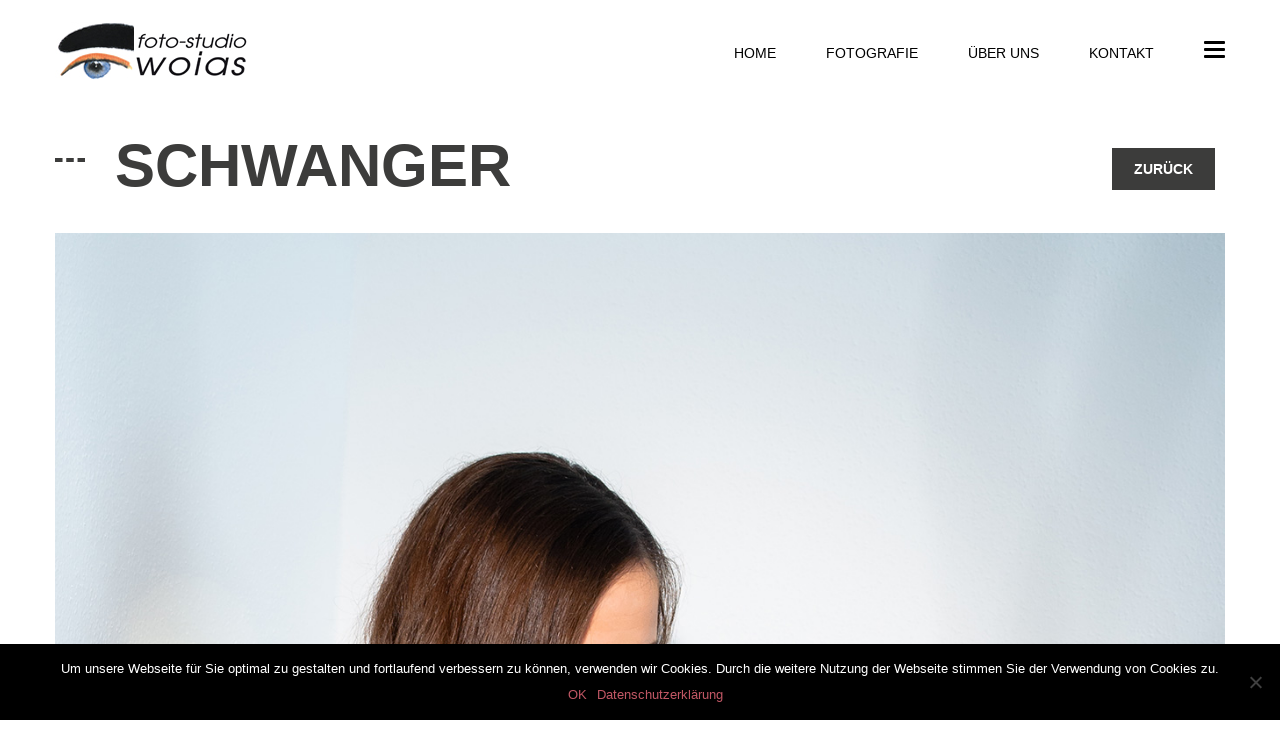

--- FILE ---
content_type: text/html; charset=UTF-8
request_url: https://www.foto-woias.de/project/schwanger-10/
body_size: 5077
content:
<!DOCTYPE html><html lang="de"><head><meta charset="UTF-8"><meta name="viewport" content="width=device-width, initial-scale=1"><link media="all" href="https://www.foto-woias.de/wp-content/cache/autoptimize/css/autoptimize_21e7326b076828dd42d9540a9a5cfa56.css" rel="stylesheet"><title>Schwanger</title><meta name='robots' content='max-image-preview:large' /><link rel="alternate" type="application/rss+xml" title="Fotostudio Woias Büchlberg bei Passau &raquo; Feed" href="https://www.foto-woias.de/feed/" /><link rel="alternate" type="application/rss+xml" title="Fotostudio Woias Büchlberg bei Passau &raquo; Kommentar-Feed" href="https://www.foto-woias.de/comments/feed/" /> <script type="text/javascript">window._wpemojiSettings = {"baseUrl":"https:\/\/s.w.org\/images\/core\/emoji\/16.0.1\/72x72\/","ext":".png","svgUrl":"https:\/\/s.w.org\/images\/core\/emoji\/16.0.1\/svg\/","svgExt":".svg","source":{"concatemoji":"https:\/\/www.foto-woias.de\/wp-includes\/js\/wp-emoji-release.min.js?ver=6.8.3"}};
/*! This file is auto-generated */
!function(s,n){var o,i,e;function c(e){try{var t={supportTests:e,timestamp:(new Date).valueOf()};sessionStorage.setItem(o,JSON.stringify(t))}catch(e){}}function p(e,t,n){e.clearRect(0,0,e.canvas.width,e.canvas.height),e.fillText(t,0,0);var t=new Uint32Array(e.getImageData(0,0,e.canvas.width,e.canvas.height).data),a=(e.clearRect(0,0,e.canvas.width,e.canvas.height),e.fillText(n,0,0),new Uint32Array(e.getImageData(0,0,e.canvas.width,e.canvas.height).data));return t.every(function(e,t){return e===a[t]})}function u(e,t){e.clearRect(0,0,e.canvas.width,e.canvas.height),e.fillText(t,0,0);for(var n=e.getImageData(16,16,1,1),a=0;a<n.data.length;a++)if(0!==n.data[a])return!1;return!0}function f(e,t,n,a){switch(t){case"flag":return n(e,"\ud83c\udff3\ufe0f\u200d\u26a7\ufe0f","\ud83c\udff3\ufe0f\u200b\u26a7\ufe0f")?!1:!n(e,"\ud83c\udde8\ud83c\uddf6","\ud83c\udde8\u200b\ud83c\uddf6")&&!n(e,"\ud83c\udff4\udb40\udc67\udb40\udc62\udb40\udc65\udb40\udc6e\udb40\udc67\udb40\udc7f","\ud83c\udff4\u200b\udb40\udc67\u200b\udb40\udc62\u200b\udb40\udc65\u200b\udb40\udc6e\u200b\udb40\udc67\u200b\udb40\udc7f");case"emoji":return!a(e,"\ud83e\udedf")}return!1}function g(e,t,n,a){var r="undefined"!=typeof WorkerGlobalScope&&self instanceof WorkerGlobalScope?new OffscreenCanvas(300,150):s.createElement("canvas"),o=r.getContext("2d",{willReadFrequently:!0}),i=(o.textBaseline="top",o.font="600 32px Arial",{});return e.forEach(function(e){i[e]=t(o,e,n,a)}),i}function t(e){var t=s.createElement("script");t.src=e,t.defer=!0,s.head.appendChild(t)}"undefined"!=typeof Promise&&(o="wpEmojiSettingsSupports",i=["flag","emoji"],n.supports={everything:!0,everythingExceptFlag:!0},e=new Promise(function(e){s.addEventListener("DOMContentLoaded",e,{once:!0})}),new Promise(function(t){var n=function(){try{var e=JSON.parse(sessionStorage.getItem(o));if("object"==typeof e&&"number"==typeof e.timestamp&&(new Date).valueOf()<e.timestamp+604800&&"object"==typeof e.supportTests)return e.supportTests}catch(e){}return null}();if(!n){if("undefined"!=typeof Worker&&"undefined"!=typeof OffscreenCanvas&&"undefined"!=typeof URL&&URL.createObjectURL&&"undefined"!=typeof Blob)try{var e="postMessage("+g.toString()+"("+[JSON.stringify(i),f.toString(),p.toString(),u.toString()].join(",")+"));",a=new Blob([e],{type:"text/javascript"}),r=new Worker(URL.createObjectURL(a),{name:"wpTestEmojiSupports"});return void(r.onmessage=function(e){c(n=e.data),r.terminate(),t(n)})}catch(e){}c(n=g(i,f,p,u))}t(n)}).then(function(e){for(var t in e)n.supports[t]=e[t],n.supports.everything=n.supports.everything&&n.supports[t],"flag"!==t&&(n.supports.everythingExceptFlag=n.supports.everythingExceptFlag&&n.supports[t]);n.supports.everythingExceptFlag=n.supports.everythingExceptFlag&&!n.supports.flag,n.DOMReady=!1,n.readyCallback=function(){n.DOMReady=!0}}).then(function(){return e}).then(function(){var e;n.supports.everything||(n.readyCallback(),(e=n.source||{}).concatemoji?t(e.concatemoji):e.wpemoji&&e.twemoji&&(t(e.twemoji),t(e.wpemoji)))}))}((window,document),window._wpemojiSettings);</script> <script type="text/javascript" src="https://www.foto-woias.de/wp-content/plugins/wp-retina-2x/app/picturefill.min.js?ver=1747293156" id="wr2x-picturefill-js-js"></script> <script type="text/javascript" src="https://www.foto-woias.de/wp-includes/js/jquery/jquery.min.js?ver=3.7.1" id="jquery-core-js"></script> <script type="text/javascript" src="https://www.foto-woias.de/wp-includes/js/jquery/jquery-migrate.min.js?ver=3.4.1" id="jquery-migrate-js"></script> <script type="text/javascript" src="https://www.foto-woias.de/wp-content/themes/cropit/js/owl.carousel/owl.carousel.min.js?ver=6.8.3" id="owl-carousel-js-js"></script> <script type="text/javascript" src="https://www.foto-woias.de/wp-content/themes/cropit/framework-customizations/extensions/shortcodes/shortcodes/portfolio/static/js/isotope.pkgd.min.js?ver=6.8.3" id="fw-shortcode-portfolio-shortcode-isotope-js"></script> <script type="text/javascript" src="https://www.foto-woias.de/wp-content/themes/cropit/framework-customizations/extensions/shortcodes/shortcodes/portfolio/static/js/masonry.pkgd.min.js?ver=6.8.3" id="fw-shortcode-portfolio-shortcode-masonry-js"></script> <link rel="https://api.w.org/" href="https://www.foto-woias.de/wp-json/" /><link rel="alternate" title="JSON" type="application/json" href="https://www.foto-woias.de/wp-json/wp/v2/fw-portfolio/3429" /><link rel="EditURI" type="application/rsd+xml" title="RSD" href="https://www.foto-woias.de/xmlrpc.php?rsd" /><meta name="generator" content="WordPress 6.8.3" /><link rel="canonical" href="https://www.foto-woias.de/project/schwanger-10/" /><link rel='shortlink' href='https://www.foto-woias.de/?p=3429' /><link rel="alternate" title="oEmbed (JSON)" type="application/json+oembed" href="https://www.foto-woias.de/wp-json/oembed/1.0/embed?url=https%3A%2F%2Fwww.foto-woias.de%2Fproject%2Fschwanger-10%2F" /><link rel="alternate" title="oEmbed (XML)" type="text/xml+oembed" href="https://www.foto-woias.de/wp-json/oembed/1.0/embed?url=https%3A%2F%2Fwww.foto-woias.de%2Fproject%2Fschwanger-10%2F&#038;format=xml" /><meta name="description" content="Schwanger"/><link rel="icon" href="https://www.foto-woias.de/wp-content/uploads/2019/01/cropped-Favicon_FotoWoias-1-32x32.png" sizes="32x32" /><link rel="icon" href="https://www.foto-woias.de/wp-content/uploads/2019/01/cropped-Favicon_FotoWoias-1-192x192.png" sizes="192x192" /><link rel="apple-touch-icon" href="https://www.foto-woias.de/wp-content/uploads/2019/01/cropped-Favicon_FotoWoias-1-180x180.png" /><meta name="msapplication-TileImage" content="https://www.foto-woias.de/wp-content/uploads/2019/01/cropped-Favicon_FotoWoias-1-270x270.png" /></head><body class="wp-singular fw-portfolio-template-default single single-fw-portfolio postid-3429 wp-theme-cropit wp-child-theme-cropit-child light-mode cookies-not-set"><div id="page" class="site"><div id="page-preloader"><div class="spinner centered-container"></div></div><header class="header white-bg clearfix"><div class="fw-container"><div class="fw-main-row"><div class="fl logo-area"> <a href="https://www.foto-woias.de/"> <img src="//www.foto-woias.de/wp-content/uploads/2019/01/LOGO_Foto-woias_3c_194x58_72dpi.jpg" class="logo-dark" alt="Fotostudio Woias Büchlberg bei Passau"> <img src="//www.foto-woias.de/wp-content/uploads/2019/01/LOGO_Foto-woias_weiss_194x58_72dpi.png" class="logo-light" alt="Fotostudio Woias Büchlberg bei Passau"> </a></div><div class="fr"><nav class="navigation"><ul id="primary-menu" class="menu"><li id="menu-item-80" class="menu-item menu-item-type-post_type menu-item-object-page menu-item-home menu-item-80"><a href="https://www.foto-woias.de/">Home</a></li><li id="menu-item-2458" class="menu-item menu-item-type-post_type menu-item-object-page menu-item-has-children menu-item-2458"><a href="https://www.foto-woias.de/fotografie/">Fotografie</a><ul class="sub-menu"><li id="menu-item-3104" class="menu-item menu-item-type-post_type menu-item-object-page menu-item-3104"><a href="https://www.foto-woias.de/fotografie/zweisam/">Portrait</a></li><li id="menu-item-2611" class="menu-item menu-item-type-post_type menu-item-object-page menu-item-2611"><a href="https://www.foto-woias.de/fotografie/karriere-portrait/">Karriere</a></li><li id="menu-item-2609" class="menu-item menu-item-type-post_type menu-item-object-page menu-item-2609"><a href="https://www.foto-woias.de/fotografie/akt-erotik/">Akt &#038; Sinnlichkeit</a></li><li id="menu-item-2620" class="menu-item menu-item-type-post_type menu-item-object-page menu-item-2620"><a href="https://www.foto-woias.de/fotografie/hochzeit/">Hochzeit</a></li><li id="menu-item-2596" class="menu-item menu-item-type-post_type menu-item-object-page menu-item-2596"><a href="https://www.foto-woias.de/fotografie/schwanger/">Schwanger</a></li><li id="menu-item-2614" class="menu-item menu-item-type-post_type menu-item-object-page menu-item-2614"><a href="https://www.foto-woias.de/fotografie/babys/">Babys</a></li><li id="menu-item-1958" class="menu-item menu-item-type-post_type menu-item-object-page menu-item-1958"><a href="https://www.foto-woias.de/fotografie/kinder/">Kinder</a></li><li id="menu-item-1962" class="menu-item menu-item-type-post_type menu-item-object-page menu-item-1962"><a href="https://www.foto-woias.de/fotografie/familie/">Familie</a></li></ul></li><li id="menu-item-2466" class="menu-item menu-item-type-post_type menu-item-object-page menu-item-2466"><a href="https://www.foto-woias.de/ueber-uns/">Über uns</a></li><li id="menu-item-61" class="menu-item menu-item-type-post_type menu-item-object-page menu-item-61"><a href="https://www.foto-woias.de/kontakt/">Kontakt</a></li></ul></nav><div class="side-area-btn"><div></div></div></div></div></div></header><div class="header-space"></div><section class="side-panel dark-bg"><div class="close icon-font icon-cancel-1"></div><header class="sp-top"><div class="logo-area"> <a href="https://www.foto-woias.de/"> <img src="//www.foto-woias.de/wp-content/uploads/2019/01/LOGO_Foto-woias_3c_194x58_72dpi.jpg" class="logo-dark" alt="Fotostudio Woias Büchlberg bei Passau"> <img src="//www.foto-woias.de/wp-content/uploads/2019/01/LOGO_Foto-woias_weiss_194x58_72dpi.png" class="logo-light" alt="Fotostudio Woias Büchlberg bei Passau"> </a></div></header><div class="sp-wrap"><div><h5 class="heading-decor2">Galerie</h5><div class="gallery-module fw-row"><div class="fw-col-xs-4 item"><a href="https://www.foto-woias.de/project/karriere-3/"><img src="https://www.foto-woias.de/wp-content/uploads/2024/02/4-1-karriere-kreativbewerbung-scaled.jpg" alt="Karriere"></a></div><div class="fw-col-xs-4 item"><a href="https://www.foto-woias.de/project/karriere-2/"><img src="https://www.foto-woias.de/wp-content/uploads/2024/02/3-1-karriere-kreativbewerbung-scaled.jpg" alt="Karriere"></a></div><div class="fw-col-xs-4 item"><a href="https://www.foto-woias.de/project/karriere/"><img src="https://www.foto-woias.de/wp-content/uploads/2024/02/2-1-karriere-kreativbewerbung-scaled.jpg" alt="Karriere"></a></div><div class="fw-col-xs-4 item"><a href="https://www.foto-woias.de/project/familie-21/"><img src="https://www.foto-woias.de/wp-content/uploads/2024/02/18-3-neu-scaled.jpg" alt="Familie"></a></div><div class="fw-col-xs-4 item"><a href="https://www.foto-woias.de/project/familie-20/"><img src="https://www.foto-woias.de/wp-content/uploads/2024/02/17-3-neu-scaled.jpg" alt="Familie"></a></div><div class="fw-col-xs-4 item"><a href="https://www.foto-woias.de/project/familie-19/"><img src="https://www.foto-woias.de/wp-content/uploads/2024/02/16-2-neu-scaled.jpg" alt="Familie"></a></div><div class="fw-col-xs-4 item"><a href="https://www.foto-woias.de/project/familie-18/"><img src="https://www.foto-woias.de/wp-content/uploads/2024/02/15-1-neu-scaled.jpg" alt="Familie"></a></div><div class="fw-col-xs-4 item"><a href="https://www.foto-woias.de/project/familie-17/"><img src="https://www.foto-woias.de/wp-content/uploads/2024/02/14-1-oder-titel-neu-scaled.jpg" alt="Familie"></a></div><div class="fw-col-xs-4 item"><a href="https://www.foto-woias.de/project/familie-16/"><img src="https://www.foto-woias.de/wp-content/uploads/2024/02/13-1-neu-scaled.jpg" alt="Familie"></a></div></div><h5 class="heading-decor2">Kontakt</h5><div class="textwidget"><div class="contact-row"><div class="label">Adresse:</div><div class="value">Hutthurmer Str. 9, 94124 Büchlberg bei Passau</div></div><div class="contact-row"><div class="label">Telefon:</div><div class="value">+49 (0) 8505-93690 - Geschäft</div></div><div class="contact-row"><div class="label">E-Mail:</div><div class="value"><a href="mailto:info@foto-woias.de">info@foto-woias.de</a></div></div></div><div class="textwidget"><div class="social-links"> <span>follow us:</span> <a href="https://www.facebook.com/fotowoias/" rel="noopener" target="_blank"><i class="social-icons icon-facebook-logo"></i></a> <a href="https://www.instagram.com/fotowoias/" rel="noopener" target="_blank"><i class="social-icons icon-instagram-social-network-logo-of-photo-camera"></i></a></div><div class="textwidget"></div></div></div><footer class="sp-bottom">Copyright © 2021 Foto-Studio Woias • Hutthurmer Str. 9 • 94124 Büchlberg / Niederbayern</footer></section><div id="content" class="site-content"><section class="fw-main-row"><div class="fw-container"><h1 style=" width: 80%;" class="heading-decor2">Schwanger</h1> <a class="button-style1" style="position:absolute; top: 50px; right: 10px;"  href="#" onclick="location.href = document.referrer; return false;">Zur&uuml;ck</a><div class="cf-item"><div class="image"><a href="https://www.foto-woias.de/wp-content/uploads/2020/04/b_4_2020_bbauch_11-19-7959.jpg" class="popup-link"><img src="https://www.foto-woias.de/wp-content/uploads/2020/04/b_4_2020_bbauch_11-19-7959.jpg" alt="Schwanger"></a></div><div class="content"><h3>Schwanger</h3><div class="datails"> <span class="author"><i class="icon-font icon-user-1"></i><a href="https://www.foto-woias.de/author/gundi2019/">by Gundi2019</a></span> <span class="tags"><i class="icon-font icon-tags"></i><a href="https://www.foto-woias.de/portfolio/schwanger/">Schwanger</a></span> <span class="tags"><i class="icon-font icon-menu-1"></i>April 16, 2020</span></div></div></div></div></section></div><footer class="footer dark-bg "><div class="fw-container"><div class="fw-row"><div class="fw-col-xs-12 fw-col-sm-6 fw-col-md-3"><h5 class="heading-decor2">Kontakt</h5><div class="textwidget"><div class="contact-row"><div class="label">Adresse:</div><div class="value">Hutthurmer Str. 9<br />94124 Büchlberg bei Passau</div></div><div class="contact-row"><div class="label">Telefon:</div><div class="value">+49 (0) 8505-93690<br />Geschäft</div></div><div class="contact-row"><div class="label">E-Mail:</div><div class="value"><a href="mailto:info@foto-woias.de">info@foto-woias.de</a></div></div><div class="contact-row"><div class="label">Geöffnet:</div><div class="value">Dienstag und Mittwoch<br /> 9:00 Uhr bis 12:30 Uhr und 14:30 Uhr bis 17:30 Uhr <br />Ansonsten nach Terminvereinbarung</div></div></div></div><div class="fw-col-xs-12 fw-col-sm-6 fw-col-md-3"><h5 class="heading-decor2">Galerie</h5><div class="gallery-module fw-row"><div class="fw-col-xs-4 item"><a href="https://www.foto-woias.de/project/karriere-3/"><img src="https://www.foto-woias.de/wp-content/uploads/2024/02/4-1-karriere-kreativbewerbung-scaled.jpg" alt="Karriere"></a></div><div class="fw-col-xs-4 item"><a href="https://www.foto-woias.de/project/karriere-2/"><img src="https://www.foto-woias.de/wp-content/uploads/2024/02/3-1-karriere-kreativbewerbung-scaled.jpg" alt="Karriere"></a></div><div class="fw-col-xs-4 item"><a href="https://www.foto-woias.de/project/karriere/"><img src="https://www.foto-woias.de/wp-content/uploads/2024/02/2-1-karriere-kreativbewerbung-scaled.jpg" alt="Karriere"></a></div><div class="fw-col-xs-4 item"><a href="https://www.foto-woias.de/project/familie-21/"><img src="https://www.foto-woias.de/wp-content/uploads/2024/02/18-3-neu-scaled.jpg" alt="Familie"></a></div><div class="fw-col-xs-4 item"><a href="https://www.foto-woias.de/project/familie-20/"><img src="https://www.foto-woias.de/wp-content/uploads/2024/02/17-3-neu-scaled.jpg" alt="Familie"></a></div><div class="fw-col-xs-4 item"><a href="https://www.foto-woias.de/project/familie-19/"><img src="https://www.foto-woias.de/wp-content/uploads/2024/02/16-2-neu-scaled.jpg" alt="Familie"></a></div></div></div><div class="fw-col-xs-12 fw-col-sm-6 fw-col-md-2"><h5 class="heading-decor2">Links</h5><div class="footer-nav"><ul id="menu-links" class="menu"><li id="menu-item-1709" class="menu-item menu-item-type-custom menu-item-object-custom menu-item-home menu-item-1709"><a href="https://www.foto-woias.de/">Home</a></li><li id="menu-item-2457" class="menu-item menu-item-type-post_type menu-item-object-page menu-item-2457"><a href="https://www.foto-woias.de/fotografie/">Fotografie</a></li><li id="menu-item-2465" class="menu-item menu-item-type-post_type menu-item-object-page menu-item-2465"><a href="https://www.foto-woias.de/ueber-uns/">Über uns</a></li><li id="menu-item-1712" class="menu-item menu-item-type-post_type menu-item-object-page menu-item-1712"><a href="https://www.foto-woias.de/kontakt/">Kontakt</a></li><li id="menu-item-2464" class="menu-item menu-item-type-post_type menu-item-object-page menu-item-2464"><a href="https://www.foto-woias.de/impressum/">Impressum</a></li><li id="menu-item-2463" class="menu-item menu-item-type-post_type menu-item-object-page menu-item-2463"><a href="https://www.foto-woias.de/datenschutz/">Datenschutz</a></li><li id="menu-item-2518" class="text-rot menu-item menu-item-type-custom menu-item-object-custom menu-item-2518"><a target="_blank" href="https://www.foto-woias.de/bytepix/start/index.php">Fotos online bestellen</a></li></ul></div></div><div class="fw-col-xs-12 fw-col-sm-6 fw-col-md-4"><div class="textwidget"></div><div class="textwidget"><div class="social-links"> <span>Folgen Sie uns:</span> <a href="https://www.facebook.com/fotowoias/" rel="noopener" target="_blank"><i class="social-icons icon-facebook-logo"></i></a> <a href="https://www.instagram.com/fotowoias/" rel="noopener" target="_blank"><i class="social-icons icon-instagram-social-network-logo-of-photo-camera"></i></a></div></div></div></div></footer></div> <script type="speculationrules">{"prefetch":[{"source":"document","where":{"and":[{"href_matches":"\/*"},{"not":{"href_matches":["\/wp-*.php","\/wp-admin\/*","\/wp-content\/uploads\/*","\/wp-content\/*","\/wp-content\/plugins\/*","\/wp-content\/themes\/cropit-child\/*","\/wp-content\/themes\/cropit\/*","\/*\\?(.+)"]}},{"not":{"selector_matches":"a[rel~=\"nofollow\"]"}},{"not":{"selector_matches":".no-prefetch, .no-prefetch a"}}]},"eagerness":"conservative"}]}</script> <script type="text/javascript" id="cookie-notice-front-js-before">var cnArgs = {"ajaxUrl":"https:\/\/www.foto-woias.de\/wp-admin\/admin-ajax.php","nonce":"d7baeb18eb","hideEffect":"fade","position":"bottom","onScroll":false,"onScrollOffset":100,"onClick":false,"cookieName":"cookie_notice_accepted","cookieTime":2592000,"cookieTimeRejected":2592000,"globalCookie":false,"redirection":false,"cache":false,"revokeCookies":false,"revokeCookiesOpt":"automatic"};</script> <script type="text/javascript" src="https://www.foto-woias.de/wp-content/plugins/cookie-notice/js/front.min.js?ver=2.5.6" id="cookie-notice-front-js"></script> <script type="text/javascript" src="https://www.foto-woias.de/wp-content/themes/cropit/js/navigation.js?ver=6.8.3" id="cropit-navigation-js"></script> <script type="text/javascript" src="https://www.foto-woias.de/wp-content/themes/cropit/js/cookies.js?ver=6.8.3" id="cropit-cookies-js"></script> <script type="text/javascript" src="https://www.foto-woias.de/wp-content/themes/cropit/js/skip-link-focus-fix.js?ver=6.8.3" id="cropit-skip-link-focus-fix-js"></script> <script type="text/javascript" src="https://www.foto-woias.de/wp-content/themes/cropit/js/photoswipe.min.js?ver=6.8.3" id="magnific-photoswipe-js-js"></script> <script type="text/javascript" src="https://www.foto-woias.de/wp-content/themes/cropit/js/photoswipe-ui-default.min.js?ver=6.8.3" id="magnific-photoswipe-ui-default-js"></script> <script type="text/javascript" src="https://www.foto-woias.de/wp-content/themes/cropit/js/jquery.animateNumber.min.js?ver=6.8.3" id="cropit-animateNumber-js"></script> <script type="text/javascript" src="https://www.foto-woias.de/wp-content/themes/cropit/js/jquery.magnific-popup.min.js?ver=6.8.3" id="cropit-magnific-popup-js"></script> <script type="text/javascript" src="https://www.foto-woias.de/wp-content/themes/cropit/js/script.js?ver=6.8.3" id="cropit-my-script-js"></script> <script type="text/javascript" src="https://www.foto-woias.de/wp-content/themes/cropit-child/script.js?ver=6.8.3" id="cropit-child-script-js"></script> <div id="cookie-notice" role="dialog" class="cookie-notice-hidden cookie-revoke-hidden cn-position-bottom" aria-label="Cookie Notice" style="background-color: rgba(0,0,0,1);"><div class="cookie-notice-container" style="color: #fff"><span id="cn-notice-text" class="cn-text-container">Um unsere Webseite für Sie optimal zu gestalten und fortlaufend verbessern zu können, verwenden wir Cookies. Durch die weitere Nutzung der Webseite stimmen Sie der Verwendung von Cookies zu.</span><span id="cn-notice-buttons" class="cn-buttons-container"><a href="#" id="cn-accept-cookie" data-cookie-set="accept" class="cn-set-cookie cn-button cn-button-custom button" aria-label="OK">OK</a><a href="https://www.foto-woias.de/datenschutz/" target="_blank" id="cn-more-info" class="cn-more-info cn-button cn-button-custom button" aria-label="Datenschutzerklärung">Datenschutzerklärung</a></span><span id="cn-close-notice" data-cookie-set="accept" class="cn-close-icon" title="Nein"></span></div></div><div id="copyright-footer"><aside id="text-8" class="widget widget_text"><div class="textwidget"><p>Werbung und Design: <a style="color: #9f9e9c; text-decoration: underline;" href="http://www.atelierhofmann.de" target="_blank">DESIGN.ATELIER.HOFMANN</a> Sylvia Hofmann, Passau</p></div></aside></div></body></html>